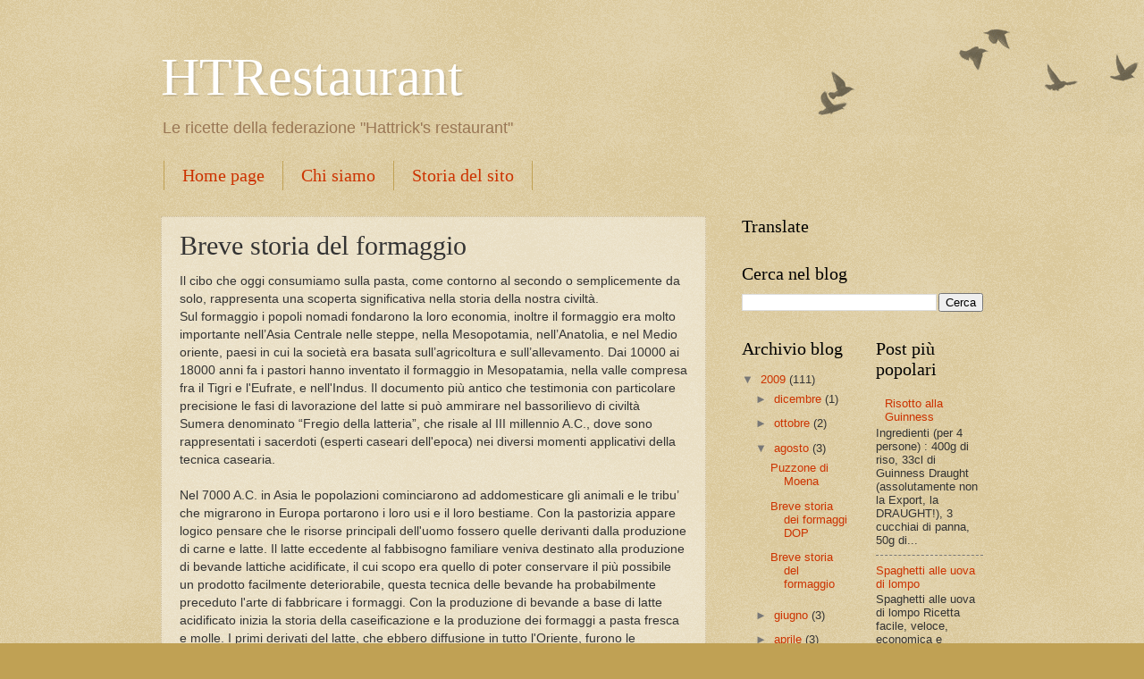

--- FILE ---
content_type: text/html; charset=UTF-8
request_url: http://ricetteht.rufaccio.org/2009/08/breve-storia-del-formaggio.html
body_size: 13592
content:
<!DOCTYPE html>
<html class='v2' dir='ltr' xmlns='http://www.w3.org/1999/xhtml' xmlns:b='http://www.google.com/2005/gml/b' xmlns:data='http://www.google.com/2005/gml/data' xmlns:expr='http://www.google.com/2005/gml/expr'>
<head>
<link href='https://www.blogger.com/static/v1/widgets/335934321-css_bundle_v2.css' rel='stylesheet' type='text/css'/>
<meta content='width=1100' name='viewport'/>
<meta content='text/html; charset=UTF-8' http-equiv='Content-Type'/>
<meta content='blogger' name='generator'/>
<link href='http://ricetteht.rufaccio.org/favicon.ico' rel='icon' type='image/x-icon'/>
<link href='http://ricetteht.rufaccio.org/2009/08/breve-storia-del-formaggio.html' rel='canonical'/>
<link rel="alternate" type="application/atom+xml" title="HTRestaurant - Atom" href="http://ricetteht.rufaccio.org/feeds/posts/default" />
<link rel="alternate" type="application/rss+xml" title="HTRestaurant - RSS" href="http://ricetteht.rufaccio.org/feeds/posts/default?alt=rss" />
<link rel="service.post" type="application/atom+xml" title="HTRestaurant - Atom" href="https://www.blogger.com/feeds/6737812652727305601/posts/default" />

<link rel="alternate" type="application/atom+xml" title="HTRestaurant - Atom" href="http://ricetteht.rufaccio.org/feeds/1974935890538040683/comments/default" />
<!--Can't find substitution for tag [blog.ieCssRetrofitLinks]-->
<meta content='http://ricetteht.rufaccio.org/2009/08/breve-storia-del-formaggio.html' property='og:url'/>
<meta content='Breve storia del formaggio' property='og:title'/>
<meta content='Il cibo che oggi consumiamo sulla pasta, come contorno al secondo o semplicemente da solo, rappresenta una scoperta significativa nella stor...' property='og:description'/>
<title>HTRestaurant: Breve storia del formaggio</title>
<style id='page-skin-1' type='text/css'><!--
/*
-----------------------------------------------
Blogger Template Style
Name:     Watermark
Designer: Blogger
URL:      www.blogger.com
----------------------------------------------- */
/* Use this with templates/1ktemplate-*.html */
/* Content
----------------------------------------------- */
body {
font: normal normal 14px Arial, Tahoma, Helvetica, FreeSans, sans-serif;
color: #333333;
background: #c0a154 url(//www.blogblog.com/1kt/watermark/body_background_birds.png) repeat scroll top left;
}
html body .content-outer {
min-width: 0;
max-width: 100%;
width: 100%;
}
.content-outer {
font-size: 92%;
}
a:link {
text-decoration:none;
color: #cc3300;
}
a:visited {
text-decoration:none;
color: #993322;
}
a:hover {
text-decoration:underline;
color: #ff3300;
}
.body-fauxcolumns .cap-top {
margin-top: 30px;
background: transparent url(//www.blogblog.com/1kt/watermark/body_overlay_birds.png) no-repeat scroll top right;
height: 121px;
}
.content-inner {
padding: 0;
}
/* Header
----------------------------------------------- */
.header-inner .Header .titlewrapper,
.header-inner .Header .descriptionwrapper {
padding-left: 20px;
padding-right: 20px;
}
.Header h1 {
font: normal normal 60px Georgia, Utopia, 'Palatino Linotype', Palatino, serif;
color: #ffffff;
text-shadow: 2px 2px rgba(0, 0, 0, .1);
}
.Header h1 a {
color: #ffffff;
}
.Header .description {
font-size: 140%;
color: #997755;
}
/* Tabs
----------------------------------------------- */
.tabs-inner .section {
margin: 0 20px;
}
.tabs-inner .PageList, .tabs-inner .LinkList, .tabs-inner .Labels {
margin-left: -11px;
margin-right: -11px;
background-color: transparent;
border-top: 0 solid #ffffff;
border-bottom: 0 solid #ffffff;
-moz-box-shadow: 0 0 0 rgba(0, 0, 0, .3);
-webkit-box-shadow: 0 0 0 rgba(0, 0, 0, .3);
-goog-ms-box-shadow: 0 0 0 rgba(0, 0, 0, .3);
box-shadow: 0 0 0 rgba(0, 0, 0, .3);
}
.tabs-inner .PageList .widget-content,
.tabs-inner .LinkList .widget-content,
.tabs-inner .Labels .widget-content {
margin: -3px -11px;
background: transparent none  no-repeat scroll right;
}
.tabs-inner .widget ul {
padding: 2px 25px;
max-height: 34px;
background: transparent none no-repeat scroll left;
}
.tabs-inner .widget li {
border: none;
}
.tabs-inner .widget li a {
display: inline-block;
padding: .25em 1em;
font: normal normal 20px Georgia, Utopia, 'Palatino Linotype', Palatino, serif;
color: #cc3300;
border-right: 1px solid #c0a154;
}
.tabs-inner .widget li:first-child a {
border-left: 1px solid #c0a154;
}
.tabs-inner .widget li.selected a, .tabs-inner .widget li a:hover {
color: #000000;
}
/* Headings
----------------------------------------------- */
h2 {
font: normal normal 20px Georgia, Utopia, 'Palatino Linotype', Palatino, serif;
color: #000000;
margin: 0 0 .5em;
}
h2.date-header {
font: normal normal 16px Arial, Tahoma, Helvetica, FreeSans, sans-serif;
color: #997755;
}
/* Main
----------------------------------------------- */
.main-inner .column-center-inner,
.main-inner .column-left-inner,
.main-inner .column-right-inner {
padding: 0 5px;
}
.main-outer {
margin-top: 0;
background: transparent none no-repeat scroll top left;
}
.main-inner {
padding-top: 30px;
}
.main-cap-top {
position: relative;
}
.main-cap-top .cap-right {
position: absolute;
height: 0;
width: 100%;
bottom: 0;
background: transparent none repeat-x scroll bottom center;
}
.main-cap-top .cap-left {
position: absolute;
height: 245px;
width: 280px;
right: 0;
bottom: 0;
background: transparent none no-repeat scroll bottom left;
}
/* Posts
----------------------------------------------- */
.post-outer {
padding: 15px 20px;
margin: 0 0 25px;
background: transparent url(//www.blogblog.com/1kt/watermark/post_background_birds.png) repeat scroll top left;
_background-image: none;
border: dotted 1px #ccbb99;
-moz-box-shadow: 0 0 0 rgba(0, 0, 0, .1);
-webkit-box-shadow: 0 0 0 rgba(0, 0, 0, .1);
-goog-ms-box-shadow: 0 0 0 rgba(0, 0, 0, .1);
box-shadow: 0 0 0 rgba(0, 0, 0, .1);
}
h3.post-title {
font: normal normal 30px Georgia, Utopia, 'Palatino Linotype', Palatino, serif;
margin: 0;
}
.comments h4 {
font: normal normal 30px Georgia, Utopia, 'Palatino Linotype', Palatino, serif;
margin: 1em 0 0;
}
.post-body {
font-size: 105%;
line-height: 1.5;
position: relative;
}
.post-header {
margin: 0 0 1em;
color: #997755;
}
.post-footer {
margin: 10px 0 0;
padding: 10px 0 0;
color: #997755;
border-top: dashed 1px #777777;
}
#blog-pager {
font-size: 140%
}
#comments .comment-author {
padding-top: 1.5em;
border-top: dashed 1px #777777;
background-position: 0 1.5em;
}
#comments .comment-author:first-child {
padding-top: 0;
border-top: none;
}
.avatar-image-container {
margin: .2em 0 0;
}
/* Comments
----------------------------------------------- */
.comments .comments-content .icon.blog-author {
background-repeat: no-repeat;
background-image: url([data-uri]);
}
.comments .comments-content .loadmore a {
border-top: 1px solid #777777;
border-bottom: 1px solid #777777;
}
.comments .continue {
border-top: 2px solid #777777;
}
/* Widgets
----------------------------------------------- */
.widget ul, .widget #ArchiveList ul.flat {
padding: 0;
list-style: none;
}
.widget ul li, .widget #ArchiveList ul.flat li {
padding: .35em 0;
text-indent: 0;
border-top: dashed 1px #777777;
}
.widget ul li:first-child, .widget #ArchiveList ul.flat li:first-child {
border-top: none;
}
.widget .post-body ul {
list-style: disc;
}
.widget .post-body ul li {
border: none;
}
.widget .zippy {
color: #777777;
}
.post-body img, .post-body .tr-caption-container, .Profile img, .Image img,
.BlogList .item-thumbnail img {
padding: 5px;
background: #fff;
-moz-box-shadow: 1px 1px 5px rgba(0, 0, 0, .5);
-webkit-box-shadow: 1px 1px 5px rgba(0, 0, 0, .5);
-goog-ms-box-shadow: 1px 1px 5px rgba(0, 0, 0, .5);
box-shadow: 1px 1px 5px rgba(0, 0, 0, .5);
}
.post-body img, .post-body .tr-caption-container {
padding: 8px;
}
.post-body .tr-caption-container {
color: #333333;
}
.post-body .tr-caption-container img {
padding: 0;
background: transparent;
border: none;
-moz-box-shadow: 0 0 0 rgba(0, 0, 0, .1);
-webkit-box-shadow: 0 0 0 rgba(0, 0, 0, .1);
-goog-ms-box-shadow: 0 0 0 rgba(0, 0, 0, .1);
box-shadow: 0 0 0 rgba(0, 0, 0, .1);
}
/* Footer
----------------------------------------------- */
.footer-outer {
color:#ccbb99;
background: #330000 url(//www.blogblog.com/1kt/watermark/body_background_navigator.png) repeat scroll top left;
}
.footer-outer a {
color: #ff7755;
}
.footer-outer a:visited {
color: #dd5533;
}
.footer-outer a:hover {
color: #ff9977;
}
.footer-outer .widget h2 {
color: #eeddbb;
}
/* Mobile
----------------------------------------------- */
body.mobile  {
background-size: 100% auto;
}
.mobile .body-fauxcolumn-outer {
background: transparent none repeat scroll top left;
}
html .mobile .mobile-date-outer {
border-bottom: none;
background: transparent url(//www.blogblog.com/1kt/watermark/post_background_birds.png) repeat scroll top left;
_background-image: none;
margin-bottom: 10px;
}
.mobile .main-inner .date-outer {
padding: 0;
}
.mobile .main-inner .date-header {
margin: 10px;
}
.mobile .main-cap-top {
z-index: -1;
}
.mobile .content-outer {
font-size: 100%;
}
.mobile .post-outer {
padding: 10px;
}
.mobile .main-cap-top .cap-left {
background: transparent none no-repeat scroll bottom left;
}
.mobile .body-fauxcolumns .cap-top {
margin: 0;
}
.mobile-link-button {
background: transparent url(//www.blogblog.com/1kt/watermark/post_background_birds.png) repeat scroll top left;
}
.mobile-link-button a:link, .mobile-link-button a:visited {
color: #cc3300;
}
.mobile-index-date .date-header {
color: #997755;
}
.mobile-index-contents {
color: #333333;
}
.mobile .tabs-inner .section {
margin: 0;
}
.mobile .tabs-inner .PageList {
margin-left: 0;
margin-right: 0;
}
.mobile .tabs-inner .PageList .widget-content {
margin: 0;
color: #000000;
background: transparent url(//www.blogblog.com/1kt/watermark/post_background_birds.png) repeat scroll top left;
}
.mobile .tabs-inner .PageList .widget-content .pagelist-arrow {
border-left: 1px solid #c0a154;
}

--></style>
<style id='template-skin-1' type='text/css'><!--
body {
min-width: 960px;
}
.content-outer, .content-fauxcolumn-outer, .region-inner {
min-width: 960px;
max-width: 960px;
_width: 960px;
}
.main-inner .columns {
padding-left: 0;
padding-right: 310px;
}
.main-inner .fauxcolumn-center-outer {
left: 0;
right: 310px;
/* IE6 does not respect left and right together */
_width: expression(this.parentNode.offsetWidth -
parseInt("0") -
parseInt("310px") + 'px');
}
.main-inner .fauxcolumn-left-outer {
width: 0;
}
.main-inner .fauxcolumn-right-outer {
width: 310px;
}
.main-inner .column-left-outer {
width: 0;
right: 100%;
margin-left: -0;
}
.main-inner .column-right-outer {
width: 310px;
margin-right: -310px;
}
#layout {
min-width: 0;
}
#layout .content-outer {
min-width: 0;
width: 800px;
}
#layout .region-inner {
min-width: 0;
width: auto;
}
--></style>
<script type='text/javascript'>
        (function(i,s,o,g,r,a,m){i['GoogleAnalyticsObject']=r;i[r]=i[r]||function(){
        (i[r].q=i[r].q||[]).push(arguments)},i[r].l=1*new Date();a=s.createElement(o),
        m=s.getElementsByTagName(o)[0];a.async=1;a.src=g;m.parentNode.insertBefore(a,m)
        })(window,document,'script','https://www.google-analytics.com/analytics.js','ga');
        ga('create', 'UA-62755311-1', 'auto', 'blogger');
        ga('blogger.send', 'pageview');
      </script>
<link href='https://www.blogger.com/dyn-css/authorization.css?targetBlogID=6737812652727305601&amp;zx=9ffaab50-13ea-42dd-9ef4-74bcf40464c3' media='none' onload='if(media!=&#39;all&#39;)media=&#39;all&#39;' rel='stylesheet'/><noscript><link href='https://www.blogger.com/dyn-css/authorization.css?targetBlogID=6737812652727305601&amp;zx=9ffaab50-13ea-42dd-9ef4-74bcf40464c3' rel='stylesheet'/></noscript>
<meta name='google-adsense-platform-account' content='ca-host-pub-1556223355139109'/>
<meta name='google-adsense-platform-domain' content='blogspot.com'/>

</head>
<body class='loading variant-birds'>
<div class='navbar no-items section' id='navbar'>
</div>
<div class='body-fauxcolumns'>
<div class='fauxcolumn-outer body-fauxcolumn-outer'>
<div class='cap-top'>
<div class='cap-left'></div>
<div class='cap-right'></div>
</div>
<div class='fauxborder-left'>
<div class='fauxborder-right'></div>
<div class='fauxcolumn-inner'>
</div>
</div>
<div class='cap-bottom'>
<div class='cap-left'></div>
<div class='cap-right'></div>
</div>
</div>
</div>
<div class='content'>
<div class='content-fauxcolumns'>
<div class='fauxcolumn-outer content-fauxcolumn-outer'>
<div class='cap-top'>
<div class='cap-left'></div>
<div class='cap-right'></div>
</div>
<div class='fauxborder-left'>
<div class='fauxborder-right'></div>
<div class='fauxcolumn-inner'>
</div>
</div>
<div class='cap-bottom'>
<div class='cap-left'></div>
<div class='cap-right'></div>
</div>
</div>
</div>
<div class='content-outer'>
<div class='content-cap-top cap-top'>
<div class='cap-left'></div>
<div class='cap-right'></div>
</div>
<div class='fauxborder-left content-fauxborder-left'>
<div class='fauxborder-right content-fauxborder-right'></div>
<div class='content-inner'>
<header>
<div class='header-outer'>
<div class='header-cap-top cap-top'>
<div class='cap-left'></div>
<div class='cap-right'></div>
</div>
<div class='fauxborder-left header-fauxborder-left'>
<div class='fauxborder-right header-fauxborder-right'></div>
<div class='region-inner header-inner'>
<div class='header section' id='header'><div class='widget Header' data-version='1' id='Header1'>
<div id='header-inner'>
<div class='titlewrapper'>
<h1 class='title'>
<a href='http://ricetteht.rufaccio.org/'>
HTRestaurant
</a>
</h1>
</div>
<div class='descriptionwrapper'>
<p class='description'><span>Le ricette della federazione "Hattrick's restaurant"</span></p>
</div>
</div>
</div></div>
</div>
</div>
<div class='header-cap-bottom cap-bottom'>
<div class='cap-left'></div>
<div class='cap-right'></div>
</div>
</div>
</header>
<div class='tabs-outer'>
<div class='tabs-cap-top cap-top'>
<div class='cap-left'></div>
<div class='cap-right'></div>
</div>
<div class='fauxborder-left tabs-fauxborder-left'>
<div class='fauxborder-right tabs-fauxborder-right'></div>
<div class='region-inner tabs-inner'>
<div class='tabs section' id='crosscol'><div class='widget PageList' data-version='1' id='PageList1'>
<div class='widget-content'>
<ul>
<li>
<a href='http://ricetteht.rufaccio.org/'>Home page</a>
</li>
<li>
<a href='http://ricetteht.rufaccio.org/p/chi-siamo.html'>Chi siamo</a>
</li>
<li>
<a href='http://ricetteht.rufaccio.org/p/storia-del-sito.html'>Storia del sito</a>
</li>
</ul>
<div class='clear'></div>
</div>
</div></div>
<div class='tabs no-items section' id='crosscol-overflow'></div>
</div>
</div>
<div class='tabs-cap-bottom cap-bottom'>
<div class='cap-left'></div>
<div class='cap-right'></div>
</div>
</div>
<div class='main-outer'>
<div class='main-cap-top cap-top'>
<div class='cap-left'></div>
<div class='cap-right'></div>
</div>
<div class='fauxborder-left main-fauxborder-left'>
<div class='fauxborder-right main-fauxborder-right'></div>
<div class='region-inner main-inner'>
<div class='columns fauxcolumns'>
<div class='fauxcolumn-outer fauxcolumn-center-outer'>
<div class='cap-top'>
<div class='cap-left'></div>
<div class='cap-right'></div>
</div>
<div class='fauxborder-left'>
<div class='fauxborder-right'></div>
<div class='fauxcolumn-inner'>
</div>
</div>
<div class='cap-bottom'>
<div class='cap-left'></div>
<div class='cap-right'></div>
</div>
</div>
<div class='fauxcolumn-outer fauxcolumn-left-outer'>
<div class='cap-top'>
<div class='cap-left'></div>
<div class='cap-right'></div>
</div>
<div class='fauxborder-left'>
<div class='fauxborder-right'></div>
<div class='fauxcolumn-inner'>
</div>
</div>
<div class='cap-bottom'>
<div class='cap-left'></div>
<div class='cap-right'></div>
</div>
</div>
<div class='fauxcolumn-outer fauxcolumn-right-outer'>
<div class='cap-top'>
<div class='cap-left'></div>
<div class='cap-right'></div>
</div>
<div class='fauxborder-left'>
<div class='fauxborder-right'></div>
<div class='fauxcolumn-inner'>
</div>
</div>
<div class='cap-bottom'>
<div class='cap-left'></div>
<div class='cap-right'></div>
</div>
</div>
<!-- corrects IE6 width calculation -->
<div class='columns-inner'>
<div class='column-center-outer'>
<div class='column-center-inner'>
<div class='main section' id='main'><div class='widget Blog' data-version='1' id='Blog1'>
<div class='blog-posts hfeed'>

          <div class="date-outer">
        

          <div class="date-posts">
        
<div class='post-outer'>
<div class='post hentry' itemprop='blogPost' itemscope='itemscope' itemtype='http://schema.org/BlogPosting'>
<meta content='6737812652727305601' itemprop='blogId'/>
<meta content='1974935890538040683' itemprop='postId'/>
<a name='1974935890538040683'></a>
<h3 class='post-title entry-title' itemprop='name'>
Breve storia del formaggio
</h3>
<div class='post-header'>
<div class='post-header-line-1'></div>
</div>
<div class='post-body entry-content' id='post-body-1974935890538040683' itemprop='description articleBody'>
Il cibo che oggi consumiamo sulla pasta, come contorno al secondo o semplicemente da solo, rappresenta una scoperta significativa nella storia della nostra civiltà.<br/>Sul formaggio i popoli nomadi fondarono la loro economia, inoltre il formaggio era molto importante nell&#8217;Asia Centrale nelle steppe, nella Mesopotamia, nell&#8217;Anatolia, e nel Medio oriente, paesi in cui la società era basata sull&#8217;agricoltura e sull&#8217;allevamento. Dai 10000 ai 18000 anni fa i pastori hanno inventato il formaggio in Mesopatamia, nella valle compresa fra il Tigri e l'Eufrate, e nell'Indus. Il documento più antico che testimonia con particolare precisione le fasi di lavorazione del latte si può ammirare nel bassorilievo di civiltà Sumera denominato &#8220;Fregio della latteria&#8221;, che risale al III millennio A.C., dove sono rappresentati i sacerdoti (esperti caseari dell'epoca) nei diversi momenti applicativi della tecnica casearia.<br/><br/>Nel 7000 A.C. in Asia le popolazioni cominciarono ad addomesticare gli animali e le tribu&#8217; che migrarono in Europa portarono i loro usi e il loro bestiame. Con la pastorizia appare logico pensare che le risorse principali dell'uomo fossero quelle derivanti dalla produzione di carne e latte. Il latte eccedente al fabbisogno familiare veniva destinato alla produzione di bevande lattiche acidificate, il cui scopo era quello di poter conservare il più possibile un prodotto facilmente deteriorabile, questa tecnica delle bevande ha probabilmente preceduto l'arte di fabbricare i formaggi. Con la produzione di bevande a base di latte acidificato inizia la storia della caseificazione e la produzione dei formaggi a pasta fresca e molle. I primi derivati del latte, che ebbero diffusione in tutto l'Oriente, furono le bevande acide come il Komos e il Kumis citate da Erodoto e Senofonte.<br/><br/>Si pensa che i tartari, i tibetani e i persiani conobbero il formaggio ancora prima dei babilonesi e degli ebrei ma non ci sono prove che lo documentino. In Asia nel vecchio Iran nel 8000 A.C. addomesticarono per primi le pecore e le capre. Sono stati trovati dei documenti che provano che nel 7000 A.C. nel medio oriente l&#8217;allevamento era già fiorente. E&#8217; stato stabilito, inoltre, che fra il 6100 e il 5800 A.C. nell&#8217;epoca neolitica nell&#8217;Anatolia e nella Macedonia si inizio&#8217; ad addomesticare e ad allevare i bovini. Nel 3000 A.C. allevarono i bufali. Nel 5000 A.C. in Italia, nel sud della Francia, e nel nord Africa iniziarono l&#8217;allevamento di pecore e capre. Gli abitanti dei balcani della valle di Tuna per primi portarono in Europa le mucche nel 4000 A.C. Scavi archeologici fatti in Italia e Francia hanno permesso di dire che già nel 2800 A.C. in questi paesi veniva fatto un formaggio molle primitivo. In babilonia il formaggio era riservato alle persone ricche. Nella bibbia il formaggio è tenuto in grande considerazione. Nel secondo libro di Samuele 17,29 è riportato :&#8217;Latte acido, formaggi di pecora e di vacca per Davide e per la sua gente perché si sfamassero&#8217;. Gli ebrei quando si spostavano mettevano il latte in otri fatti con lo stomaco delle pecore, e durante il viaggio il latte sbattendo si separava, a questo punto lo scolavano, per farlo asciugare al sole e poi lo mettevano con il sale in vasi di terracotta pronto per il consumo o la conservazione. In India sia per il clima caldo umido sia perché le vacche erano già considerate sacre il formaggio non ebbe a svilupparsi.<br/><br/>In Palestina il freno fu esercitato dal divieto imposto dalla religione ebraica al contemporaneo consumo di carni e di latte ed essendo di caglio animale questo divieto colpì anche il formaggio; ciononostante il vincolo venne superato facendo cagliare il latte con il succo di fichi, anziché con gli enzimi di origine animale.<br/><br/>I Greci chiamarono in causa Amaltèa, la mitica nutrice di Giove, padrona di una capra prodigiosa con il cui latte e derivati avrebbe nutrito il dio. Il corno di questa capra sarebbe poi diventato la cosiddetta cornucopia ossia il corno dell'abbondanza, inesausto fornitore di cibarie. Anche Omero si riconduce alla capra "cretese", rammentando i deliziosi formaggi isolani prodotti seguendo una formula segreta dettata dagli Dei. Nella Grecia classica si riconduceva la scoperta del caglio alle ninfe, dalle quali l'avrebbe appresa il mitico Aristeo, che l'avrebbe poi diffusa tra gli uomini. Durante le olimpiadi in Grecia il formaggio fu la principale fonte di energia degli atleti, veniva unito in un impasto con olio di oliva, farina, frutta e miele.<br/><br/>I Romani perfezionarono le tecniche casearie dei greci quando introdussero l'uso del latte vaccino fino ad allora poco utilizzato; la razione giornaliera di "pecorino" dei legionari romani, secondo Virgilio, fonte più che attendibile, era di 27 grammi. Il latte caprino ed ovino lasciato in canestri coagulava spontaneamente oppure la coagulazione veniva accelerata mescolando continuamente con rametti di fico o aggiungendovi direttamente succo di fico o semi di cardo selvatico. Separando così la parte più densa, che si rapprendeva e acquistava una certa consistenza, dando così origine ai primi formaggi denominati anche &#8220;Giuncate&#8221; perché prodotti in contenitori di giunco o canestri. I romani sperimentarono oltre al cardo e al fico lo zafferano e l&#8217;aceto per cagliare il formaggio e questa mistura veniva chiamata coagulum. Nel I sec. D.C. i Romani per accelerare la stagionatura dei formaggi li misero sotto pressione con dei pesi forati (pressatura).<br/><br/>Nel III sec. D.C. l&#8217;imperatore Diocleziano ordinò che il formaggio fresco fosse venduto avvolto in foglie e che quello stagionato fosse salato sulla superficie.<br/><br/>L'odierno vocabolo "formaggio" è una derivazione della parola "formos"; con questa parola gli antichi greci solevano indicare il paniere di vimini nel quale era d'uso riporre il latte cagliato, per dargli evidentemente forma. Il "formos" greco divenne poi la "forma" dei romani che, a sua volta, si trasformò, nell'antico francese, in "formage" per arrivare infine ad assumere le moderne versioni dell'italiano "formaggio" e del francese "fromage.<br/><br/>Un racconto popolare piemontese, la cui origine si perde nella notte dei tempi, sostiene che Annibale, scendendo dalle Alpi alla conquista di Roma, si trattenne in Taurinia per merito delle "tome". Nelle leggende, si sa, c'è sempre un fondo di verità. Annibale sicuramente passò dal Piemonte durante la seconda guerra punica. Il 23 settembre del 218 a.C. è la prima data storicamente certa in cui si menziona Torino. Annibale, dopo aver circondato la città, vinse i Taurini al terzo giorno di assedio mettendo a ferro e fuoco il tessuto urbano. Si pensa che per le migliaia di Cartaginesi e i loro alleati essendo affamati e certamente non abituati a tradizioni alimentari così legate al latte, le "tome" piemontesi siano state una sorpresa tanto insperata quanto gradita. Preso come apologo, il racconto di Annibale e delle "tome" rappresenta un'ulteriore conferma dell'antichità della tradizione casearia piemontese.<br/><br/>Il passaggio dei cartaginesi avvenne più di duemila anni or sono, ma è certo che per risalire all'epoca in cui si iniziò a produrre formaggi in Piemonte si dovrebbe fare un ulteriore salto indietro di alcune altre migliaia di anni, quando le migrazioni delle tribù indoeuropee diffusero presso le popolazioni locali l'allevamento dei bovini e la lavorazione del loro latte. I graffiti risalenti al neolitico (tra il 5000 e il 2000 a. C.) rinvenuti sul Monte Bego ( Alpi Marittime ) testimoniano che già in quell'epoca era praticato l'allevamento dei bovini e assai diffusa la produzione di formaggi.<br/><br/>Tra i diversi tipi di formaggio ve ne sono alcuni risalenti a secoli e secoli fa altri di origine recente. L'evoluzione costante della tecnica di preparazione, lavorazione e stagionatura dei formaggi non deve far pensare a mutamenti rivoluzionari avvenuti nel corso dei secoli. Infatti i principi basilari per ottenere il formaggio sono rimasti gli stessi; le modifiche avvenute nel tempo sono dovute principalmente alla fantasia e ai gusti differenti dei produttori e dei consumatori delle varie epoche storiche.<br/><br/>In Europa , tranne che per alcune eccezioni, i formaggi che oggi noi conosciamo ebbero origine dal XIV al XVI secolo. Custodi e precursori delle attuali tecniche casearie furono senz&#8217;altro i monaci.<br/>D&#8217;altro canto è anche vero che mentre gli scritti dei monasteri sono giunti sino a noi, di quello che era la sapienza popolare non ne è rimasta traccia scritta ma solo la tradizione orale difficilmente databile e verificabile.
<div style='clear: both;'></div>
</div>
<div class='post-footer'>
<div class='post-footer-line post-footer-line-1'><span class='post-comment-link'>
</span>
<span class='post-icons'>
<span class='item-control blog-admin pid-240981683'>
<a href='https://www.blogger.com/post-edit.g?blogID=6737812652727305601&postID=1974935890538040683&from=pencil' title='Modifica post'>
<img alt='' class='icon-action' height='18' src='https://resources.blogblog.com/img/icon18_edit_allbkg.gif' width='18'/>
</a>
</span>
</span>
<div class='post-share-buttons goog-inline-block'>
<a class='goog-inline-block share-button sb-email' href='https://www.blogger.com/share-post.g?blogID=6737812652727305601&postID=1974935890538040683&target=email' target='_blank' title='Invia tramite email'><span class='share-button-link-text'>Invia tramite email</span></a><a class='goog-inline-block share-button sb-blog' href='https://www.blogger.com/share-post.g?blogID=6737812652727305601&postID=1974935890538040683&target=blog' onclick='window.open(this.href, "_blank", "height=270,width=475"); return false;' target='_blank' title='Postalo sul blog'><span class='share-button-link-text'>Postalo sul blog</span></a><a class='goog-inline-block share-button sb-twitter' href='https://www.blogger.com/share-post.g?blogID=6737812652727305601&postID=1974935890538040683&target=twitter' target='_blank' title='Condividi su X'><span class='share-button-link-text'>Condividi su X</span></a><a class='goog-inline-block share-button sb-facebook' href='https://www.blogger.com/share-post.g?blogID=6737812652727305601&postID=1974935890538040683&target=facebook' onclick='window.open(this.href, "_blank", "height=430,width=640"); return false;' target='_blank' title='Condividi su Facebook'><span class='share-button-link-text'>Condividi su Facebook</span></a><a class='goog-inline-block share-button sb-pinterest' href='https://www.blogger.com/share-post.g?blogID=6737812652727305601&postID=1974935890538040683&target=pinterest' target='_blank' title='Condividi su Pinterest'><span class='share-button-link-text'>Condividi su Pinterest</span></a>
</div>
<span class='post-backlinks post-comment-link'>
</span>
</div>
<div class='post-footer-line post-footer-line-2'><span class='post-labels'>
Etichette:
<a href='http://ricetteht.rufaccio.org/search/label/Formaggi' rel='tag'>Formaggi</a>,
<a href='http://ricetteht.rufaccio.org/search/label/storia' rel='tag'>storia</a>
</span>
</div>
<div class='post-footer-line post-footer-line-3'></div>
</div>
</div>
<div class='comments' id='comments'>
<a name='comments'></a>
<h4>Nessun commento:</h4>
<div id='Blog1_comments-block-wrapper'>
<dl class='avatar-comment-indent' id='comments-block'>
</dl>
</div>
<p class='comment-footer'>
<div class='comment-form'>
<a name='comment-form'></a>
<h4 id='comment-post-message'>Posta un commento</h4>
<p>
</p>
<p>Nota. Solo i membri di questo blog possono postare un commento.</p>
<a href='https://www.blogger.com/comment/frame/6737812652727305601?po=1974935890538040683&hl=it&saa=85391&origin=http://ricetteht.rufaccio.org' id='comment-editor-src'></a>
<iframe allowtransparency='true' class='blogger-iframe-colorize blogger-comment-from-post' frameborder='0' height='410px' id='comment-editor' name='comment-editor' src='' width='100%'></iframe>
<script src='https://www.blogger.com/static/v1/jsbin/2830521187-comment_from_post_iframe.js' type='text/javascript'></script>
<script type='text/javascript'>
      BLOG_CMT_createIframe('https://www.blogger.com/rpc_relay.html');
    </script>
</div>
</p>
</div>
</div>

        </div></div>
      
</div>
<div class='blog-pager' id='blog-pager'>
<span id='blog-pager-newer-link'>
<a class='blog-pager-newer-link' href='http://ricetteht.rufaccio.org/2009/08/breve-storia-dei-formaggi-dop.html' id='Blog1_blog-pager-newer-link' title='Post più recente'>Post più recente</a>
</span>
<span id='blog-pager-older-link'>
<a class='blog-pager-older-link' href='http://ricetteht.rufaccio.org/2009/06/pasta-noci-e-pancetta.html' id='Blog1_blog-pager-older-link' title='Post più vecchio'>Post più vecchio</a>
</span>
<a class='home-link' href='http://ricetteht.rufaccio.org/'>Home page</a>
</div>
<div class='clear'></div>
<div class='post-feeds'>
<div class='feed-links'>
Iscriviti a:
<a class='feed-link' href='http://ricetteht.rufaccio.org/feeds/1974935890538040683/comments/default' target='_blank' type='application/atom+xml'>Commenti sul post (Atom)</a>
</div>
</div>
</div></div>
</div>
</div>
<div class='column-left-outer'>
<div class='column-left-inner'>
<aside>
</aside>
</div>
</div>
<div class='column-right-outer'>
<div class='column-right-inner'>
<aside>
<div class='sidebar section' id='sidebar-right-1'><div class='widget Translate' data-version='1' id='Translate1'>
<h2 class='title'>Translate</h2>
<div id='google_translate_element'></div>
<script>
    function googleTranslateElementInit() {
      new google.translate.TranslateElement({
        pageLanguage: 'it',
        autoDisplay: 'true',
        layout: google.translate.TranslateElement.InlineLayout.VERTICAL
      }, 'google_translate_element');
    }
  </script>
<script src='//translate.google.com/translate_a/element.js?cb=googleTranslateElementInit'></script>
<div class='clear'></div>
</div><div class='widget BlogSearch' data-version='1' id='BlogSearch1'>
<h2 class='title'>Cerca nel blog</h2>
<div class='widget-content'>
<div id='BlogSearch1_form'>
<form action='http://ricetteht.rufaccio.org/search' class='gsc-search-box' target='_top'>
<table cellpadding='0' cellspacing='0' class='gsc-search-box'>
<tbody>
<tr>
<td class='gsc-input'>
<input autocomplete='off' class='gsc-input' name='q' size='10' title='search' type='text' value=''/>
</td>
<td class='gsc-search-button'>
<input class='gsc-search-button' title='search' type='submit' value='Cerca'/>
</td>
</tr>
</tbody>
</table>
</form>
</div>
</div>
<div class='clear'></div>
</div></div>
<table border='0' cellpadding='0' cellspacing='0' class='section-columns columns-2'>
<tbody>
<tr>
<td class='first columns-cell'>
<div class='sidebar section' id='sidebar-right-2-1'><div class='widget BlogArchive' data-version='1' id='BlogArchive1'>
<h2>Archivio blog</h2>
<div class='widget-content'>
<div id='ArchiveList'>
<div id='BlogArchive1_ArchiveList'>
<ul class='hierarchy'>
<li class='archivedate expanded'>
<a class='toggle' href='javascript:void(0)'>
<span class='zippy toggle-open'>

        &#9660;&#160;
      
</span>
</a>
<a class='post-count-link' href='http://ricetteht.rufaccio.org/2009/'>
2009
</a>
<span class='post-count' dir='ltr'>(111)</span>
<ul class='hierarchy'>
<li class='archivedate collapsed'>
<a class='toggle' href='javascript:void(0)'>
<span class='zippy'>

        &#9658;&#160;
      
</span>
</a>
<a class='post-count-link' href='http://ricetteht.rufaccio.org/2009/12/'>
dicembre
</a>
<span class='post-count' dir='ltr'>(1)</span>
</li>
</ul>
<ul class='hierarchy'>
<li class='archivedate collapsed'>
<a class='toggle' href='javascript:void(0)'>
<span class='zippy'>

        &#9658;&#160;
      
</span>
</a>
<a class='post-count-link' href='http://ricetteht.rufaccio.org/2009/10/'>
ottobre
</a>
<span class='post-count' dir='ltr'>(2)</span>
</li>
</ul>
<ul class='hierarchy'>
<li class='archivedate expanded'>
<a class='toggle' href='javascript:void(0)'>
<span class='zippy toggle-open'>

        &#9660;&#160;
      
</span>
</a>
<a class='post-count-link' href='http://ricetteht.rufaccio.org/2009/08/'>
agosto
</a>
<span class='post-count' dir='ltr'>(3)</span>
<ul class='posts'>
<li><a href='http://ricetteht.rufaccio.org/2009/08/puzzone-di-moena.html'>Puzzone di Moena</a></li>
<li><a href='http://ricetteht.rufaccio.org/2009/08/breve-storia-dei-formaggi-dop.html'>Breve storia dei formaggi DOP</a></li>
<li><a href='http://ricetteht.rufaccio.org/2009/08/breve-storia-del-formaggio.html'>Breve storia del formaggio</a></li>
</ul>
</li>
</ul>
<ul class='hierarchy'>
<li class='archivedate collapsed'>
<a class='toggle' href='javascript:void(0)'>
<span class='zippy'>

        &#9658;&#160;
      
</span>
</a>
<a class='post-count-link' href='http://ricetteht.rufaccio.org/2009/06/'>
giugno
</a>
<span class='post-count' dir='ltr'>(3)</span>
</li>
</ul>
<ul class='hierarchy'>
<li class='archivedate collapsed'>
<a class='toggle' href='javascript:void(0)'>
<span class='zippy'>

        &#9658;&#160;
      
</span>
</a>
<a class='post-count-link' href='http://ricetteht.rufaccio.org/2009/04/'>
aprile
</a>
<span class='post-count' dir='ltr'>(3)</span>
</li>
</ul>
<ul class='hierarchy'>
<li class='archivedate collapsed'>
<a class='toggle' href='javascript:void(0)'>
<span class='zippy'>

        &#9658;&#160;
      
</span>
</a>
<a class='post-count-link' href='http://ricetteht.rufaccio.org/2009/03/'>
marzo
</a>
<span class='post-count' dir='ltr'>(10)</span>
</li>
</ul>
<ul class='hierarchy'>
<li class='archivedate collapsed'>
<a class='toggle' href='javascript:void(0)'>
<span class='zippy'>

        &#9658;&#160;
      
</span>
</a>
<a class='post-count-link' href='http://ricetteht.rufaccio.org/2009/02/'>
febbraio
</a>
<span class='post-count' dir='ltr'>(14)</span>
</li>
</ul>
<ul class='hierarchy'>
<li class='archivedate collapsed'>
<a class='toggle' href='javascript:void(0)'>
<span class='zippy'>

        &#9658;&#160;
      
</span>
</a>
<a class='post-count-link' href='http://ricetteht.rufaccio.org/2009/01/'>
gennaio
</a>
<span class='post-count' dir='ltr'>(75)</span>
</li>
</ul>
</li>
</ul>
</div>
</div>
<div class='clear'></div>
</div>
</div></div>
</td>
<td class='columns-cell'>
<div class='sidebar section' id='sidebar-right-2-2'><div class='widget PopularPosts' data-version='1' id='PopularPosts1'>
<h2>Post più popolari</h2>
<div class='widget-content popular-posts'>
<ul>
<li>
<div class='item-content'>
<div class='item-thumbnail'>
<a href='http://ricetteht.rufaccio.org/2009/03/risotto-alla-guinness.html' target='_blank'>
<img alt='' border='0' src='https://lh3.googleusercontent.com/blogger_img_proxy/AEn0k_uEgFf72wuXX-GnpR60fMpDM5VKaN0C7GOYy3CB-ieePLlpGqex73JOdmE1VGePFPGFdQcdoqpfVunjL6JvQDHHVY1wxQbvTm7PF47U3xtRIZelog=w72-h72-p-k-no-nu'/>
</a>
</div>
<div class='item-title'><a href='http://ricetteht.rufaccio.org/2009/03/risotto-alla-guinness.html'>Risotto alla Guinness</a></div>
<div class='item-snippet'>Ingredienti (per 4 persone) : 400g di riso, 33cl di Guinness Draught (assolutamente non la Export, la DRAUGHT!), 3 cucchiai di panna, 50g di...</div>
</div>
<div style='clear: both;'></div>
</li>
<li>
<div class='item-content'>
<div class='item-title'><a href='http://ricetteht.rufaccio.org/2009/01/spaghetti-alle-uova-di-lompo.html'>Spaghetti alle uova di lompo</a></div>
<div class='item-snippet'>Spaghetti alle uova di lompo Ricetta facile, veloce, economica e gustosa Ingredienti: 1 spicchio d&#39;aglio una manciata di prezzemolo trit...</div>
</div>
<div style='clear: both;'></div>
</li>
<li>
<div class='item-content'>
<div class='item-title'><a href='http://ricetteht.rufaccio.org/2009/01/riso-thai-bollito.html'>Riso thai bollito</a></div>
<div class='item-snippet'>Questo non è un risotto, ma una semplice ricetta di riso bollito, da accompagnarsi ai gamberoni al timo e cognac (12334544.4) (o a ciò che p...</div>
</div>
<div style='clear: both;'></div>
</li>
<li>
<div class='item-content'>
<div class='item-title'><a href='http://ricetteht.rufaccio.org/2009/02/polpettine-di-mangusta-galerella-in.html'>Polpettine di mangusta galerella in ragù di Koala</a></div>
<div class='item-snippet'>Ricetta di derivazione indiana riadattata secondo i canoni italiani. Prendere una mangusta femmina di massimo 1 anno (sono più tenere in qua...</div>
</div>
<div style='clear: both;'></div>
</li>
<li>
<div class='item-content'>
<div class='item-title'><a href='http://ricetteht.rufaccio.org/2009/01/linguine-al-coccio-o-gallinella-piatto.html'>Linguine al coccio o gallinella (piatto unico)</a></div>
<div class='item-snippet'>Prendere un coccio di circa 250/300 grammi per ogni commensale. Dopo averli ben puliti, inserirli in un tegame largo (in modo che possano st...</div>
</div>
<div style='clear: both;'></div>
</li>
<li>
<div class='item-content'>
<div class='item-title'><a href='http://ricetteht.rufaccio.org/2009/01/risotto-con-zucchine-e-pomodoro.html'>Risotto con zucchine e pomodoro</a></div>
<div class='item-snippet'>ingredienti (per 4 persone): 350 grammi di riso, 2 zucchine di medie dimensioni, due/tre pomodori pelati, cipolla, un bicchiere di vino bian...</div>
</div>
<div style='clear: both;'></div>
</li>
<li>
<div class='item-content'>
<div class='item-title'><a href='http://ricetteht.rufaccio.org/2009/12/torta-al-mandarino.html'>Torta al mandarino</a></div>
<div class='item-snippet'>2 uova medie (120 g) 120 g di zucchero 60 g di olio di riso (io ho usato 60 gr di burro) 60 g di yogurt magro 120 g di farina 1 cucchiaino d...</div>
</div>
<div style='clear: both;'></div>
</li>
<li>
<div class='item-content'>
<div class='item-title'><a href='http://ricetteht.rufaccio.org/2009/08/breve-storia-del-formaggio.html'>Breve storia del formaggio</a></div>
<div class='item-snippet'>Il cibo che oggi consumiamo sulla pasta, come contorno al secondo o semplicemente da solo, rappresenta una scoperta significativa nella stor...</div>
</div>
<div style='clear: both;'></div>
</li>
<li>
<div class='item-content'>
<div class='item-title'><a href='http://ricetteht.rufaccio.org/2009/08/breve-storia-dei-formaggi-dop.html'>Breve storia dei formaggi DOP</a></div>
<div class='item-snippet'>Vedremo di dare un immagine di quello che era, per quanto riguarda i formaggi, lo scenario europeo in quei tempi ormai remoti, citando i for...</div>
</div>
<div style='clear: both;'></div>
</li>
<li>
<div class='item-content'>
<div class='item-title'><a href='http://ricetteht.rufaccio.org/2009/10/la-fonduta.html'>La fonduta</a></div>
<div class='item-snippet'>La fonduta è un piatto a base di formaggio fuso, tipico della zona alpina compresa tra la Valle d&#39;Aosta, il Piemonte, la Savoia (regione...</div>
</div>
<div style='clear: both;'></div>
</li>
</ul>
<div class='clear'></div>
</div>
</div></div>
</td>
</tr>
</tbody>
</table>
<div class='sidebar no-items section' id='sidebar-right-3'></div>
</aside>
</div>
</div>
</div>
<div style='clear: both'></div>
<!-- columns -->
</div>
<!-- main -->
</div>
</div>
<div class='main-cap-bottom cap-bottom'>
<div class='cap-left'></div>
<div class='cap-right'></div>
</div>
</div>
<footer>
<div class='footer-outer'>
<div class='footer-cap-top cap-top'>
<div class='cap-left'></div>
<div class='cap-right'></div>
</div>
<div class='fauxborder-left footer-fauxborder-left'>
<div class='fauxborder-right footer-fauxborder-right'></div>
<div class='region-inner footer-inner'>
<div class='foot no-items section' id='footer-1'></div>
<table border='0' cellpadding='0' cellspacing='0' class='section-columns columns-2'>
<tbody>
<tr>
<td class='first columns-cell'>
<div class='foot no-items section' id='footer-2-1'></div>
</td>
<td class='columns-cell'>
<div class='foot no-items section' id='footer-2-2'></div>
</td>
</tr>
</tbody>
</table>
<!-- outside of the include in order to lock Attribution widget -->
<div class='foot section' id='footer-3'><div class='widget Attribution' data-version='1' id='Attribution1'>
<div class='widget-content' style='text-align: center;'>
Tema Filigrana. Powered by <a href='https://www.blogger.com' target='_blank'>Blogger</a>.
</div>
<div class='clear'></div>
</div></div>
</div>
</div>
<div class='footer-cap-bottom cap-bottom'>
<div class='cap-left'></div>
<div class='cap-right'></div>
</div>
</div>
</footer>
<!-- content -->
</div>
</div>
<div class='content-cap-bottom cap-bottom'>
<div class='cap-left'></div>
<div class='cap-right'></div>
</div>
</div>
</div>
<script type='text/javascript'>
    window.setTimeout(function() {
        document.body.className = document.body.className.replace('loading', '');
      }, 10);
  </script>

<script type="text/javascript" src="https://www.blogger.com/static/v1/widgets/2028843038-widgets.js"></script>
<script type='text/javascript'>
window['__wavt'] = 'AOuZoY76FM3Hdlxm-iEuwNE1toV2NxB2UQ:1768979248759';_WidgetManager._Init('//www.blogger.com/rearrange?blogID\x3d6737812652727305601','//ricetteht.rufaccio.org/2009/08/breve-storia-del-formaggio.html','6737812652727305601');
_WidgetManager._SetDataContext([{'name': 'blog', 'data': {'blogId': '6737812652727305601', 'title': 'HTRestaurant', 'url': 'http://ricetteht.rufaccio.org/2009/08/breve-storia-del-formaggio.html', 'canonicalUrl': 'http://ricetteht.rufaccio.org/2009/08/breve-storia-del-formaggio.html', 'homepageUrl': 'http://ricetteht.rufaccio.org/', 'searchUrl': 'http://ricetteht.rufaccio.org/search', 'canonicalHomepageUrl': 'http://ricetteht.rufaccio.org/', 'blogspotFaviconUrl': 'http://ricetteht.rufaccio.org/favicon.ico', 'bloggerUrl': 'https://www.blogger.com', 'hasCustomDomain': true, 'httpsEnabled': true, 'enabledCommentProfileImages': true, 'gPlusViewType': 'FILTERED_POSTMOD', 'adultContent': false, 'analyticsAccountNumber': 'UA-62755311-1', 'encoding': 'UTF-8', 'locale': 'it', 'localeUnderscoreDelimited': 'it', 'languageDirection': 'ltr', 'isPrivate': false, 'isMobile': false, 'isMobileRequest': false, 'mobileClass': '', 'isPrivateBlog': false, 'isDynamicViewsAvailable': true, 'feedLinks': '\x3clink rel\x3d\x22alternate\x22 type\x3d\x22application/atom+xml\x22 title\x3d\x22HTRestaurant - Atom\x22 href\x3d\x22http://ricetteht.rufaccio.org/feeds/posts/default\x22 /\x3e\n\x3clink rel\x3d\x22alternate\x22 type\x3d\x22application/rss+xml\x22 title\x3d\x22HTRestaurant - RSS\x22 href\x3d\x22http://ricetteht.rufaccio.org/feeds/posts/default?alt\x3drss\x22 /\x3e\n\x3clink rel\x3d\x22service.post\x22 type\x3d\x22application/atom+xml\x22 title\x3d\x22HTRestaurant - Atom\x22 href\x3d\x22https://www.blogger.com/feeds/6737812652727305601/posts/default\x22 /\x3e\n\n\x3clink rel\x3d\x22alternate\x22 type\x3d\x22application/atom+xml\x22 title\x3d\x22HTRestaurant - Atom\x22 href\x3d\x22http://ricetteht.rufaccio.org/feeds/1974935890538040683/comments/default\x22 /\x3e\n', 'meTag': '', 'adsenseHostId': 'ca-host-pub-1556223355139109', 'adsenseHasAds': false, 'adsenseAutoAds': false, 'boqCommentIframeForm': true, 'loginRedirectParam': '', 'isGoogleEverywhereLinkTooltipEnabled': true, 'view': '', 'dynamicViewsCommentsSrc': '//www.blogblog.com/dynamicviews/4224c15c4e7c9321/js/comments.js', 'dynamicViewsScriptSrc': '//www.blogblog.com/dynamicviews/6e0d22adcfa5abea', 'plusOneApiSrc': 'https://apis.google.com/js/platform.js', 'disableGComments': true, 'interstitialAccepted': false, 'sharing': {'platforms': [{'name': 'Ottieni link', 'key': 'link', 'shareMessage': 'Ottieni link', 'target': ''}, {'name': 'Facebook', 'key': 'facebook', 'shareMessage': 'Condividi in Facebook', 'target': 'facebook'}, {'name': 'Postalo sul blog', 'key': 'blogThis', 'shareMessage': 'Postalo sul blog', 'target': 'blog'}, {'name': 'X', 'key': 'twitter', 'shareMessage': 'Condividi in X', 'target': 'twitter'}, {'name': 'Pinterest', 'key': 'pinterest', 'shareMessage': 'Condividi in Pinterest', 'target': 'pinterest'}, {'name': 'Email', 'key': 'email', 'shareMessage': 'Email', 'target': 'email'}], 'disableGooglePlus': true, 'googlePlusShareButtonWidth': 0, 'googlePlusBootstrap': '\x3cscript type\x3d\x22text/javascript\x22\x3ewindow.___gcfg \x3d {\x27lang\x27: \x27it\x27};\x3c/script\x3e'}, 'hasCustomJumpLinkMessage': false, 'jumpLinkMessage': 'Continua a leggere', 'pageType': 'item', 'postId': '1974935890538040683', 'pageName': 'Breve storia del formaggio', 'pageTitle': 'HTRestaurant: Breve storia del formaggio'}}, {'name': 'features', 'data': {}}, {'name': 'messages', 'data': {'edit': 'Modifica', 'linkCopiedToClipboard': 'Link copiato negli appunti.', 'ok': 'OK', 'postLink': 'Link del post'}}, {'name': 'template', 'data': {'name': 'custom', 'localizedName': 'Personalizza', 'isResponsive': false, 'isAlternateRendering': false, 'isCustom': true, 'variant': 'birds', 'variantId': 'birds'}}, {'name': 'view', 'data': {'classic': {'name': 'classic', 'url': '?view\x3dclassic'}, 'flipcard': {'name': 'flipcard', 'url': '?view\x3dflipcard'}, 'magazine': {'name': 'magazine', 'url': '?view\x3dmagazine'}, 'mosaic': {'name': 'mosaic', 'url': '?view\x3dmosaic'}, 'sidebar': {'name': 'sidebar', 'url': '?view\x3dsidebar'}, 'snapshot': {'name': 'snapshot', 'url': '?view\x3dsnapshot'}, 'timeslide': {'name': 'timeslide', 'url': '?view\x3dtimeslide'}, 'isMobile': false, 'title': 'Breve storia del formaggio', 'description': 'Il cibo che oggi consumiamo sulla pasta, come contorno al secondo o semplicemente da solo, rappresenta una scoperta significativa nella stor...', 'url': 'http://ricetteht.rufaccio.org/2009/08/breve-storia-del-formaggio.html', 'type': 'item', 'isSingleItem': true, 'isMultipleItems': false, 'isError': false, 'isPage': false, 'isPost': true, 'isHomepage': false, 'isArchive': false, 'isLabelSearch': false, 'postId': 1974935890538040683}}]);
_WidgetManager._RegisterWidget('_HeaderView', new _WidgetInfo('Header1', 'header', document.getElementById('Header1'), {}, 'displayModeFull'));
_WidgetManager._RegisterWidget('_PageListView', new _WidgetInfo('PageList1', 'crosscol', document.getElementById('PageList1'), {'title': '', 'links': [{'isCurrentPage': false, 'href': 'http://ricetteht.rufaccio.org/', 'title': 'Home page'}, {'isCurrentPage': false, 'href': 'http://ricetteht.rufaccio.org/p/chi-siamo.html', 'id': '3377074186137425646', 'title': 'Chi siamo'}, {'isCurrentPage': false, 'href': 'http://ricetteht.rufaccio.org/p/storia-del-sito.html', 'id': '653400425605766474', 'title': 'Storia del sito'}], 'mobile': false, 'showPlaceholder': true, 'hasCurrentPage': false}, 'displayModeFull'));
_WidgetManager._RegisterWidget('_BlogView', new _WidgetInfo('Blog1', 'main', document.getElementById('Blog1'), {'cmtInteractionsEnabled': false, 'lightboxEnabled': true, 'lightboxModuleUrl': 'https://www.blogger.com/static/v1/jsbin/279375648-lbx__it.js', 'lightboxCssUrl': 'https://www.blogger.com/static/v1/v-css/828616780-lightbox_bundle.css'}, 'displayModeFull'));
_WidgetManager._RegisterWidget('_TranslateView', new _WidgetInfo('Translate1', 'sidebar-right-1', document.getElementById('Translate1'), {}, 'displayModeFull'));
_WidgetManager._RegisterWidget('_BlogSearchView', new _WidgetInfo('BlogSearch1', 'sidebar-right-1', document.getElementById('BlogSearch1'), {}, 'displayModeFull'));
_WidgetManager._RegisterWidget('_BlogArchiveView', new _WidgetInfo('BlogArchive1', 'sidebar-right-2-1', document.getElementById('BlogArchive1'), {'languageDirection': 'ltr', 'loadingMessage': 'Caricamento in corso\x26hellip;'}, 'displayModeFull'));
_WidgetManager._RegisterWidget('_PopularPostsView', new _WidgetInfo('PopularPosts1', 'sidebar-right-2-2', document.getElementById('PopularPosts1'), {}, 'displayModeFull'));
_WidgetManager._RegisterWidget('_AttributionView', new _WidgetInfo('Attribution1', 'footer-3', document.getElementById('Attribution1'), {}, 'displayModeFull'));
</script>
</body>
</html>